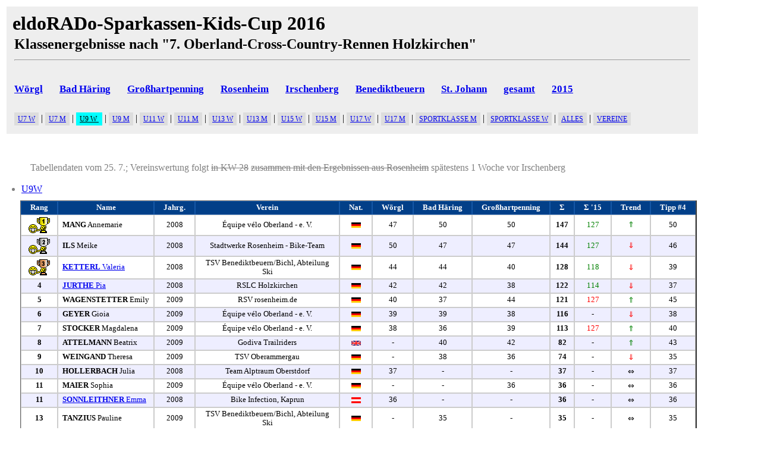

--- FILE ---
content_type: text/html
request_url: http://bikearea.at/ergebnisse/skc16/gesamt.php?bewerb=holzk16&liste=u9w
body_size: 4347
content:

<!DOCTYPE HTML PUBLIC "-//W3C//DTD HTML 4.0 Transitional//EN">
<!-- <!DOCTYPE html PUBLIC "-//W3C//DTD XHTML 1.0 Strict//EN" "http://www.w3.org/TR/xhtml1/DTD/xhtml1-strict.dtd"> -->
<!-- ^^ strict verhindert Highlighting ^^ -->
<html xmlns="http://www.w3.org/1999/xhtml" xml:lang="" xmlns:v="urn:schemas-microsoft-com:vml">

<head>

<script type="text/javascript" src="/sorttable.js"></script>

<style type="text/css"> <!--

A.schlusslink
{
color:blue;
font-family:Verdana;
font-size:0.6em;
border-color:white;
border-style:solid;
border-width:1px;
padding:7px;
background-color:#eef;

}

A.schlusslink:hover
{
color:red;
border-style:dashed;
background-color:white;
}

DIV.starterliste
{
font-family:Verdana;
font-size:1 em;
}

DIV.countdown
{
font-family:Verdana;
font-size:0.6em;
letter-spacing:0.4em;
border-color:red;
border-style:solid;
border-width:2px;
padding:5px;
margin-bottom:3px;

}

//-->
</style>


</HEAD>

<BODY>


<TABLE><TR><TD><DIV class="starterliste"><H1 style="padding-left:10px;padding-top:10px;padding-right:10px;background-color:#EEEEEE;">eldoRADo-Sparkassen-Kids-Cup 2016<TABLE width=100% style="padding-bottom:10px;"><TR><TD colspan="2"><H4> <SPAN style="line-height:normal;font-size:1.5em;">Klassenergebnisse nach "7. Oberland-Cross-Country-Rennen Holzkirchen"<HR><H3><A style="font-size:0.6em;" href="/ergebnisse/skc16/gesamt.php?bewerb=woer16&liste=u9w">W�rgl</A>&nbsp;&nbsp;&nbsp;&nbsp;<A style="font-size:0.6em;" href="/ergebnisse/skc16/gesamt.php?bewerb=badh16&liste=u9w">Bad H�ring</A>&nbsp;&nbsp;&nbsp;&nbsp;<A style="font-size:0.6em;" href="/ergebnisse/skc16/gesamt.php?bewerb=holzk16&liste=u9w">Gro�hartpenning</A>&nbsp;&nbsp;&nbsp;&nbsp;<A style="font-size:0.6em;" href="/ergebnisse/skc16/gesamt.php?bewerb=rosenh16&liste=u9w">Rosenheim</A>&nbsp;&nbsp;&nbsp;&nbsp;<A style="font-size:0.6em;" href="/ergebnisse/skc16/gesamt.php?bewerb=irschb16&liste=u9w">Irschenberg</A>&nbsp;&nbsp;&nbsp;&nbsp;<A style="font-size:0.6em;" href="/ergebnisse/skc16/gesamt.php?bewerb=benebeu16&liste=u9w">Benediktbeuern</A>&nbsp;&nbsp;&nbsp;&nbsp;<A style="font-size:0.6em;" href="/ergebnisse/skc16/gesamt.php?bewerb=stj16&liste=u9w">St. Johann</A>&nbsp;&nbsp;&nbsp;&nbsp;<A style="font-size:0.6em;" href="/ergebnisse/skc16/gesamt.php?bewerb=skc16&liste=u9w">gesamt</A>&nbsp;&nbsp;&nbsp;&nbsp;<A style="font-size:0.6em;" href="../skc15/">2015</A>&nbsp;&nbsp;&nbsp;&nbsp;</H1></SPAN></H4><SPAN style="padding:3px;padding-top:4px;padding-bottom:4px;font-family:Verdana; font-size:0.75em; color:black; background-color:#DDDDDD;">&nbsp;<A  href="/ergebnisse/skc16/gesamt.php?bewerb=holzk16&liste=u7w">U7 W</A>&nbsp;</SPAN> | <SPAN style="padding:3px;padding-top:4px;padding-bottom:4px;font-family:Verdana; font-size:0.75em; color:black; background-color:#DDDDDD;">&nbsp;<A  href="/ergebnisse/skc16/gesamt.php?bewerb=holzk16&liste=u7m">U7 M</A>&nbsp;</SPAN> | <SPAN style="padding:3px;padding-top:4px;padding-bottom:4px;font-family:Verdana; font-size:0.75em; color:white; background-color:cyan;">&nbsp;<A style="color:black;" href="/ergebnisse/skc16/gesamt.php?bewerb=holzk16&liste=u9w">U9 W </A>&nbsp;</SPAN> | <SPAN style="padding:3px;padding-top:4px;padding-bottom:4px;font-family:Verdana; font-size:0.75em; color:black; background-color:#DDDDDD;">&nbsp;<A  href="/ergebnisse/skc16/gesamt.php?bewerb=holzk16&liste=u9m">U9 M</A>&nbsp;</SPAN> | <SPAN style="padding:3px;padding-top:4px;padding-bottom:4px;font-family:Verdana; font-size:0.75em; color:black; background-color:#DDDDDD;">&nbsp;<A  href="/ergebnisse/skc16/gesamt.php?bewerb=holzk16&liste=u11w">U11 W</A>&nbsp;</SPAN> | <SPAN style="padding:3px;padding-top:4px;padding-bottom:4px;font-family:Verdana; font-size:0.75em; color:black; background-color:#DDDDDD;">&nbsp;<A  href="/ergebnisse/skc16/gesamt.php?bewerb=holzk16&liste=u11m">U11 M</A>&nbsp;</SPAN> | <SPAN style="padding:3px;padding-top:4px;padding-bottom:4px;font-family:Verdana; font-size:0.75em; color:black; background-color:#DDDDDD;">&nbsp;<A  href="/ergebnisse/skc16/gesamt.php?bewerb=holzk16&liste=u13w">U13 W</A>&nbsp;</SPAN> | <SPAN style="padding:3px;padding-top:4px;padding-bottom:4px;font-family:Verdana; font-size:0.75em; color:black; background-color:#DDDDDD;">&nbsp;<A  href="/ergebnisse/skc16/gesamt.php?bewerb=holzk16&liste=u13m">U13 M</A>&nbsp;</SPAN> | <SPAN style="padding:3px;padding-top:4px;padding-bottom:4px;font-family:Verdana; font-size:0.75em; color:black; background-color:#DDDDDD;">&nbsp;<A  href="/ergebnisse/skc16/gesamt.php?bewerb=holzk16&liste=u15w">U15 W</A>&nbsp;</SPAN> | <SPAN style="padding:3px;padding-top:4px;padding-bottom:4px;font-family:Verdana; font-size:0.75em; color:black; background-color:#DDDDDD;">&nbsp;<A  href="/ergebnisse/skc16/gesamt.php?bewerb=holzk16&liste=u15m">U15 M</A>&nbsp;</SPAN> | <SPAN style="padding:3px;padding-top:4px;padding-bottom:4px;font-family:Verdana; font-size:0.75em; color:black; background-color:#DDDDDD;">&nbsp;<A  href="/ergebnisse/skc16/gesamt.php?bewerb=holzk16&liste=u17w">U17 W</A>&nbsp;</SPAN> | <SPAN style="padding:3px;padding-top:4px;padding-bottom:4px;font-family:Verdana; font-size:0.75em; color:black; background-color:#DDDDDD;">&nbsp;<A  href="/ergebnisse/skc16/gesamt.php?bewerb=holzk16&liste=u17m">U17 M</A>&nbsp;</SPAN> | <SPAN style="padding:3px;padding-top:4px;padding-bottom:4px;font-family:Verdana; font-size:0.75em; color:black; background-color:#DDDDDD;">&nbsp;<A  href="/ergebnisse/skc16/gesamt.php?bewerb=holzk16&liste=sportklasse">SPORTKLASSE M</A>&nbsp;</SPAN> | <SPAN style="padding:3px;padding-top:4px;padding-bottom:4px;font-family:Verdana; font-size:0.75em; color:black; background-color:#DDDDDD;">&nbsp;<A  href="/ergebnisse/skc16/gesamt.php?bewerb=holzk16&liste=sportklassew">SPORTKLASSE W</A>&nbsp;</SPAN> | <SPAN style="padding:3px;padding-top:4px;padding-bottom:4px;font-family:Verdana; font-size:0.75em; color:black; background-color:#DDDDDD;">&nbsp;<A  href="/ergebnisse/skc16/gesamt.php?bewerb=holzk16&liste=ges">ALLES</A>&nbsp;</SPAN> | <SPAN style="padding:3px;padding-top:4px;padding-bottom:4px;font-family:Verdana; font-size:0.75em; color:black; background-color:#DDDDDD;">&nbsp;<A  href="teams.php">VEREINE</A>&nbsp;</SPAN> </TD></TR><TR><TD valign="top"></TD></TR></TABLE></FORM></H1><UL style="margin-top:30px;"><BR><SPAN style="color: grey;">Tabellendaten vom 25. 7.; Vereinswertung folgt <STRIKE>in KW 28</STRIKE> <STRIKE>zusammen mit den Ergebnissen aus Rosenheim</STRIKE> sp�testens 1 Woche vor Irschenberg<BR><BR><LI style="margin-left:-15px;margin-bottom:10px;"><A href="#U9W">U9W   <A name="U9W"></A> <DIV>
<table class="sortable" style="background-color: #ffffff; text-align: center; color: #000000; border: 1px solid #666666; border-right: 2px solid #333333; border-bottom: 2px solid #333333; width: 100%; margin-top: 10px; margin-left: -2px; font-size: 0.8em; font-family: Tahoma;" cellpadding="0" cellspacing="0">

  <tr bgcolor="eeeeff" onmouseover="javascript:merkfarbe=this.bgColor;this.bgColor='yellow';" onmouseout="javascript:this.bgColor=merkfarbe;">
    <td id="s1_0" style="padding: 3px 15px; text-align: center; vertical-align: middle; color: #ffffff; font-weight: bold; background-color: #023f88; border: 1px solid #1658a7;">Rang</td>
    <td id="s2_0" style="padding: 3px 15px; text-align: center; vertical-align: middle; color: #ffffff; font-weight: bold; background-color: #023f88; border: 1px solid #1658a7;">Name</td>
    <td id="s3_0" style="padding: 3px 15px; text-align: center; vertical-align: middle; color: #ffffff; font-weight: bold; background-color: #023f88; border: 1px solid #1658a7;">Jahrg.</td>
    <td id="s4_0" style="padding: 3px 15px; text-align: center; vertical-align: middle; color: #ffffff; font-weight: bold; background-color: #023f88; border: 1px solid #1658a7;">Verein</td>
    <td id="s5_0" style="padding: 3px 15px; text-align: center; vertical-align: middle; color: #ffffff; font-weight: bold; background-color: #023f88; border: 1px solid #1658a7;">Nat.</td>
    <td id="s6_0" style="padding: 3px 15px; text-align: center; vertical-align: middle; color: #ffffff; font-weight: bold; background-color: #023f88; border: 1px solid #1658a7;">W�rgl</td>
    <td id="s7_0" style="padding: 3px 15px; text-align: center; vertical-align: middle; color: #ffffff; font-weight: bold; background-color: #023f88; border: 1px solid #1658a7;">Bad&nbsp;H�ring</td>
    <td id="s8_0" style="padding: 3px 15px; text-align: center; vertical-align: middle; color: #ffffff; font-weight: bold; background-color: #023f88; border: 1px solid #1658a7;">Gro�hartpenning</td>
    <td id="s9_0" style="padding: 3px 15px; text-align: center; vertical-align: middle; color: #ffffff; font-weight: bold; background-color: #023f88; border: 1px solid #1658a7;">&Sigma;</td>
    <td id="s10_0" style="padding: 3px 15px; text-align: center; vertical-align: middle; color: #ffffff; font-weight: bold; background-color: #023f88; border: 1px solid #1658a7;">&Sigma;&nbsp;'15</td>
    <td id="s11_0" style="padding: 3px 15px; text-align: center; vertical-align: middle; color: #ffffff; font-weight: bold; background-color: #023f88; border: 1px solid #1658a7;">Trend</td>
    <td id="s12_0" style="padding: 3px 15px; text-align: center; vertical-align: middle; color: #ffffff; font-weight: bold; background-color: #023f88; border: 1px solid #1658a7;">Tipp&nbsp;#4</td>
  </tr>

  <tr onmouseover="javascript:merkfarbe=this.bgColor;this.bgColor='yellow';" onmouseout="javascript:this.bgColor=merkfarbe;">
    <td id="s0_1" style="padding: 3px 7px; vertical-align: middle; text-align: center; border: 1px solid #cccccc;" sorttable_customkey="1"><B><SPAN style="line-height:1.5em;vertical-align:middle;text-decoration:bold;font-size:2em;"><IMG src="/smilies/erster.gif" ALT="1" TITLE="1"></SPAN></B></td>
    <td id="s1_1" style="padding: 3px 7px; vertical-align: middle; text-align: left; border: 1px solid #cccccc;"><B>MANG</B>&nbsp;Annemarie</td>
    <td id="s2_1" style="padding: 3px 7px; vertical-align: middle; text-align: center; border: 1px solid #cccccc;">2008</td>
    <td id="s3_1" style="padding: 3px 7px; vertical-align: middle; text-align: center; border: 1px solid #cccccc;">�quipe v�lo Oberland - e. V.</td>
    <td id="s4_1" style="padding: 3px 7px; vertical-align: middle; text-align: center; border: 1px solid #cccccc;" sorttable_customkey="GER"><IMG src="/translation/img/flags/16px/de.png" ALT="GER, Deutschland" TITLE="GER, Deutschland"></td>
    <td id="s5_1" style="padding: 3px 7px; vertical-align: middle; text-align: center; border: 1px solid #cccccc;">47</td>
    <td id="s6_1" style="padding: 3px 7px; vertical-align: middle; text-align: center; border: 1px solid #cccccc;">50</td>
    <td id="s7_1" style="padding: 3px 7px; vertical-align: middle; text-align: center; border: 1px solid #cccccc;">50</td>
    <td id="s8_1" style="padding: 3px 7px; vertical-align: middle; text-align: center; border: 1px solid #cccccc;"><B>147</B></td>
    <td id="s9_1" style="padding: 3px 7px; vertical-align: middle; text-align: center; border: 1px solid #cccccc;"><FONT color="green">127</FONT></td>
    <td id="s10_1" style="padding: 3px 7px; vertical-align: middle; text-align: center; border: 1px solid #cccccc;"><FONT color="green">&uArr;</FONT></td>
    <td id="s11_1" style="padding: 3px 7px; vertical-align: middle; text-align: center; border: 1px solid #cccccc;">50</td>
  </tr>

  <tr bgcolor="eeeeff" onmouseover="javascript:merkfarbe=this.bgColor;this.bgColor='yellow';" onmouseout="javascript:this.bgColor=merkfarbe;">
    <td id="s0_2" style="padding: 3px 7px; vertical-align: middle; text-align: center; border: 1px solid #cccccc;" sorttable_customkey="2"><B><SPAN style="line-height:1.5em;vertical-align:middle;text-decoration:bold;font-size:2em;"><IMG src="/smilies/zweiter.gif" ALT="2" TITLE="2"></SPAN></B></td>
    <td id="s1_2" style="padding: 3px 7px; vertical-align: middle; text-align: left; border: 1px solid #cccccc;"><B>ILS</B>&nbsp;Meike</td>
    <td id="s2_2" style="padding: 3px 7px; vertical-align: middle; text-align: center; border: 1px solid #cccccc;">2008</td>
    <td id="s3_2" style="padding: 3px 7px; vertical-align: middle; text-align: center; border: 1px solid #cccccc;">Stadtwerke Rosenheim - Bike-Team</td>
    <td id="s4_2" style="padding: 3px 7px; vertical-align: middle; text-align: center; border: 1px solid #cccccc;" sorttable_customkey="GER"><IMG src="/translation/img/flags/16px/de.png" ALT="GER, Deutschland" TITLE="GER, Deutschland"></td>
    <td id="s5_2" style="padding: 3px 7px; vertical-align: middle; text-align: center; border: 1px solid #cccccc;">50</td>
    <td id="s6_2" style="padding: 3px 7px; vertical-align: middle; text-align: center; border: 1px solid #cccccc;">47</td>
    <td id="s7_2" style="padding: 3px 7px; vertical-align: middle; text-align: center; border: 1px solid #cccccc;">47</td>
    <td id="s8_2" style="padding: 3px 7px; vertical-align: middle; text-align: center; border: 1px solid #cccccc;"><B>144</B></td>
    <td id="s9_2" style="padding: 3px 7px; vertical-align: middle; text-align: center; border: 1px solid #cccccc;"><FONT color="green">127</FONT></td>
    <td id="s10_2" style="padding: 3px 7px; vertical-align: middle; text-align: center; border: 1px solid #cccccc;"><FONT color="red">&dArr;</FONT></td>
    <td id="s11_2" style="padding: 3px 7px; vertical-align: middle; text-align: center; border: 1px solid #cccccc;">46</td>
  </tr>

  <tr onmouseover="javascript:merkfarbe=this.bgColor;this.bgColor='yellow';" onmouseout="javascript:this.bgColor=merkfarbe;">
    <td id="s0_3" style="padding: 3px 7px; vertical-align: middle; text-align: center; border: 1px solid #cccccc;" sorttable_customkey="3"><B><SPAN style="line-height:1.5em;vertical-align:middle;text-decoration:bold;font-size:2em;"><IMG src="/smilies/dritter.gif" ALT="3" TITLE="3"></SPAN></B></td>
    <td id="s1_3" style="padding: 3px 7px; vertical-align: middle; text-align: left; border: 1px solid #cccccc;"><A href="http://www.tsv-ski-mtb.de" target="_blank"><B>KETTERL</B>&nbsp;Valeria</A></td>
    <td id="s2_3" style="padding: 3px 7px; vertical-align: middle; text-align: center; border: 1px solid #cccccc;">2008</td>
    <td id="s3_3" style="padding: 3px 7px; vertical-align: middle; text-align: center; border: 1px solid #cccccc;">TSV Benediktbeuern/Bichl, Abteilung Ski</td>
    <td id="s4_3" style="padding: 3px 7px; vertical-align: middle; text-align: center; border: 1px solid #cccccc;" sorttable_customkey="GER"><IMG src="/translation/img/flags/16px/de.png" ALT="GER, Deutschland" TITLE="GER, Deutschland"></td>
    <td id="s5_3" style="padding: 3px 7px; vertical-align: middle; text-align: center; border: 1px solid #cccccc;">44</td>
    <td id="s6_3" style="padding: 3px 7px; vertical-align: middle; text-align: center; border: 1px solid #cccccc;">44</td>
    <td id="s7_3" style="padding: 3px 7px; vertical-align: middle; text-align: center; border: 1px solid #cccccc;">40</td>
    <td id="s8_3" style="padding: 3px 7px; vertical-align: middle; text-align: center; border: 1px solid #cccccc;"><B>128</B></td>
    <td id="s9_3" style="padding: 3px 7px; vertical-align: middle; text-align: center; border: 1px solid #cccccc;"><FONT color="green">118</FONT></td>
    <td id="s10_3" style="padding: 3px 7px; vertical-align: middle; text-align: center; border: 1px solid #cccccc;"><FONT color="red">&dArr;</FONT></td>
    <td id="s11_3" style="padding: 3px 7px; vertical-align: middle; text-align: center; border: 1px solid #cccccc;">39</td>
  </tr>

  <tr bgcolor="eeeeff" onmouseover="javascript:merkfarbe=this.bgColor;this.bgColor='yellow';" onmouseout="javascript:this.bgColor=merkfarbe;">
    <td id="s0_4" style="padding: 3px 7px; vertical-align: middle; text-align: center; border: 1px solid #cccccc;" sorttable_customkey="4"><B>4</B></td>
    <td id="s1_4" style="padding: 3px 7px; vertical-align: middle; text-align: left; border: 1px solid #cccccc;"><A href="http://www.rslc-holzkirchen.de" target="_blank"><B>JURTHE</B>&nbsp;Pia</A></td>
    <td id="s2_4" style="padding: 3px 7px; vertical-align: middle; text-align: center; border: 1px solid #cccccc;">2008</td>
    <td id="s3_4" style="padding: 3px 7px; vertical-align: middle; text-align: center; border: 1px solid #cccccc;">RSLC Holzkirchen</td>
    <td id="s4_4" style="padding: 3px 7px; vertical-align: middle; text-align: center; border: 1px solid #cccccc;" sorttable_customkey="GER"><IMG src="/translation/img/flags/16px/de.png" ALT="GER, Deutschland" TITLE="GER, Deutschland"></td>
    <td id="s5_4" style="padding: 3px 7px; vertical-align: middle; text-align: center; border: 1px solid #cccccc;">42</td>
    <td id="s6_4" style="padding: 3px 7px; vertical-align: middle; text-align: center; border: 1px solid #cccccc;">42</td>
    <td id="s7_4" style="padding: 3px 7px; vertical-align: middle; text-align: center; border: 1px solid #cccccc;">38</td>
    <td id="s8_4" style="padding: 3px 7px; vertical-align: middle; text-align: center; border: 1px solid #cccccc;"><B>122</B></td>
    <td id="s9_4" style="padding: 3px 7px; vertical-align: middle; text-align: center; border: 1px solid #cccccc;"><FONT color="green">114</FONT></td>
    <td id="s10_4" style="padding: 3px 7px; vertical-align: middle; text-align: center; border: 1px solid #cccccc;"><FONT color="red">&dArr;</FONT></td>
    <td id="s11_4" style="padding: 3px 7px; vertical-align: middle; text-align: center; border: 1px solid #cccccc;">37</td>
  </tr>

  <tr onmouseover="javascript:merkfarbe=this.bgColor;this.bgColor='yellow';" onmouseout="javascript:this.bgColor=merkfarbe;">
    <td id="s0_5" style="padding: 3px 7px; vertical-align: middle; text-align: center; border: 1px solid #cccccc;" sorttable_customkey="5"><B>5</B></td>
    <td id="s1_5" style="padding: 3px 7px; vertical-align: middle; text-align: left; border: 1px solid #cccccc;"><B>WAGENSTETTER</B>&nbsp;Emily</td>
    <td id="s2_5" style="padding: 3px 7px; vertical-align: middle; text-align: center; border: 1px solid #cccccc;">2009</td>
    <td id="s3_5" style="padding: 3px 7px; vertical-align: middle; text-align: center; border: 1px solid #cccccc;">RSV rosenheim.de</td>
    <td id="s4_5" style="padding: 3px 7px; vertical-align: middle; text-align: center; border: 1px solid #cccccc;" sorttable_customkey="GER"><IMG src="/translation/img/flags/16px/de.png" ALT="GER, Deutschland" TITLE="GER, Deutschland"></td>
    <td id="s5_5" style="padding: 3px 7px; vertical-align: middle; text-align: center; border: 1px solid #cccccc;">40</td>
    <td id="s6_5" style="padding: 3px 7px; vertical-align: middle; text-align: center; border: 1px solid #cccccc;">37</td>
    <td id="s7_5" style="padding: 3px 7px; vertical-align: middle; text-align: center; border: 1px solid #cccccc;">44</td>
    <td id="s8_5" style="padding: 3px 7px; vertical-align: middle; text-align: center; border: 1px solid #cccccc;"><B>121</B></td>
    <td id="s9_5" style="padding: 3px 7px; vertical-align: middle; text-align: center; border: 1px solid #cccccc;"><FONT color="red">127</FONT></td>
    <td id="s10_5" style="padding: 3px 7px; vertical-align: middle; text-align: center; border: 1px solid #cccccc;"><FONT color="green">&uArr;</FONT></td>
    <td id="s11_5" style="padding: 3px 7px; vertical-align: middle; text-align: center; border: 1px solid #cccccc;">45</td>
  </tr>

  <tr bgcolor="eeeeff" onmouseover="javascript:merkfarbe=this.bgColor;this.bgColor='yellow';" onmouseout="javascript:this.bgColor=merkfarbe;">
    <td id="s0_6" style="padding: 3px 7px; vertical-align: middle; text-align: center; border: 1px solid #cccccc;" sorttable_customkey="6"><B>6</B></td>
    <td id="s1_6" style="padding: 3px 7px; vertical-align: middle; text-align: left; border: 1px solid #cccccc;"><B>GEYER</B>&nbsp;Gioia</td>
    <td id="s2_6" style="padding: 3px 7px; vertical-align: middle; text-align: center; border: 1px solid #cccccc;">2009</td>
    <td id="s3_6" style="padding: 3px 7px; vertical-align: middle; text-align: center; border: 1px solid #cccccc;">�quipe v�lo Oberland - e. V.</td>
    <td id="s4_6" style="padding: 3px 7px; vertical-align: middle; text-align: center; border: 1px solid #cccccc;" sorttable_customkey="GER"><IMG src="/translation/img/flags/16px/de.png" ALT="GER, Deutschland" TITLE="GER, Deutschland"></td>
    <td id="s5_6" style="padding: 3px 7px; vertical-align: middle; text-align: center; border: 1px solid #cccccc;">39</td>
    <td id="s6_6" style="padding: 3px 7px; vertical-align: middle; text-align: center; border: 1px solid #cccccc;">39</td>
    <td id="s7_6" style="padding: 3px 7px; vertical-align: middle; text-align: center; border: 1px solid #cccccc;">38</td>
    <td id="s8_6" style="padding: 3px 7px; vertical-align: middle; text-align: center; border: 1px solid #cccccc;"><B>116</B></td>
    <td id="s9_6" style="padding: 3px 7px; vertical-align: middle; text-align: center; border: 1px solid #cccccc;"><FONT color="black">-</FONT></td>
    <td id="s10_6" style="padding: 3px 7px; vertical-align: middle; text-align: center; border: 1px solid #cccccc;"><FONT color="red">&dArr;</FONT></td>
    <td id="s11_6" style="padding: 3px 7px; vertical-align: middle; text-align: center; border: 1px solid #cccccc;">38</td>
  </tr>

  <tr onmouseover="javascript:merkfarbe=this.bgColor;this.bgColor='yellow';" onmouseout="javascript:this.bgColor=merkfarbe;">
    <td id="s0_7" style="padding: 3px 7px; vertical-align: middle; text-align: center; border: 1px solid #cccccc;" sorttable_customkey="7"><B>7</B></td>
    <td id="s1_7" style="padding: 3px 7px; vertical-align: middle; text-align: left; border: 1px solid #cccccc;"><B>STOCKER</B>&nbsp;Magdalena</td>
    <td id="s2_7" style="padding: 3px 7px; vertical-align: middle; text-align: center; border: 1px solid #cccccc;">2009</td>
    <td id="s3_7" style="padding: 3px 7px; vertical-align: middle; text-align: center; border: 1px solid #cccccc;">�quipe v�lo Oberland - e. V.</td>
    <td id="s4_7" style="padding: 3px 7px; vertical-align: middle; text-align: center; border: 1px solid #cccccc;" sorttable_customkey="GER"><IMG src="/translation/img/flags/16px/de.png" ALT="GER, Deutschland" TITLE="GER, Deutschland"></td>
    <td id="s5_7" style="padding: 3px 7px; vertical-align: middle; text-align: center; border: 1px solid #cccccc;">38</td>
    <td id="s6_7" style="padding: 3px 7px; vertical-align: middle; text-align: center; border: 1px solid #cccccc;">36</td>
    <td id="s7_7" style="padding: 3px 7px; vertical-align: middle; text-align: center; border: 1px solid #cccccc;">39</td>
    <td id="s8_7" style="padding: 3px 7px; vertical-align: middle; text-align: center; border: 1px solid #cccccc;"><B>113</B></td>
    <td id="s9_7" style="padding: 3px 7px; vertical-align: middle; text-align: center; border: 1px solid #cccccc;"><FONT color="red">127</FONT></td>
    <td id="s10_7" style="padding: 3px 7px; vertical-align: middle; text-align: center; border: 1px solid #cccccc;"><FONT color="green">&uArr;</FONT></td>
    <td id="s11_7" style="padding: 3px 7px; vertical-align: middle; text-align: center; border: 1px solid #cccccc;">40</td>
  </tr>

  <tr bgcolor="eeeeff" onmouseover="javascript:merkfarbe=this.bgColor;this.bgColor='yellow';" onmouseout="javascript:this.bgColor=merkfarbe;">
    <td id="s0_8" style="padding: 3px 7px; vertical-align: middle; text-align: center; border: 1px solid #cccccc;" sorttable_customkey="8"><B>8</B></td>
    <td id="s1_8" style="padding: 3px 7px; vertical-align: middle; text-align: left; border: 1px solid #cccccc;"><B>ATTELMANN</B>&nbsp;Beatrix</td>
    <td id="s2_8" style="padding: 3px 7px; vertical-align: middle; text-align: center; border: 1px solid #cccccc;">2009</td>
    <td id="s3_8" style="padding: 3px 7px; vertical-align: middle; text-align: center; border: 1px solid #cccccc;">Godiva Trailriders</td>
    <td id="s4_8" style="padding: 3px 7px; vertical-align: middle; text-align: center; border: 1px solid #cccccc;" sorttable_customkey="GBR"><IMG src="/translation/img/flags/16px/uk.png" ALT="GBR, Gro�britannien" TITLE="GBR, Gro�britannien"></td>
    <td id="s5_8" style="padding: 3px 7px; vertical-align: middle; text-align: center; border: 1px solid #cccccc;">-</td>
    <td id="s6_8" style="padding: 3px 7px; vertical-align: middle; text-align: center; border: 1px solid #cccccc;">40</td>
    <td id="s7_8" style="padding: 3px 7px; vertical-align: middle; text-align: center; border: 1px solid #cccccc;">42</td>
    <td id="s8_8" style="padding: 3px 7px; vertical-align: middle; text-align: center; border: 1px solid #cccccc;"><B>82</B></td>
    <td id="s9_8" style="padding: 3px 7px; vertical-align: middle; text-align: center; border: 1px solid #cccccc;"><FONT color="black">-</FONT></td>
    <td id="s10_8" style="padding: 3px 7px; vertical-align: middle; text-align: center; border: 1px solid #cccccc;"><FONT color="green">&uArr;</FONT></td>
    <td id="s11_8" style="padding: 3px 7px; vertical-align: middle; text-align: center; border: 1px solid #cccccc;">43</td>
  </tr>

  <tr onmouseover="javascript:merkfarbe=this.bgColor;this.bgColor='yellow';" onmouseout="javascript:this.bgColor=merkfarbe;">
    <td id="s0_9" style="padding: 3px 7px; vertical-align: middle; text-align: center; border: 1px solid #cccccc;" sorttable_customkey="9"><B>9</B></td>
    <td id="s1_9" style="padding: 3px 7px; vertical-align: middle; text-align: left; border: 1px solid #cccccc;"><B>WEINGAND</B>&nbsp;Theresa</td>
    <td id="s2_9" style="padding: 3px 7px; vertical-align: middle; text-align: center; border: 1px solid #cccccc;">2009</td>
    <td id="s3_9" style="padding: 3px 7px; vertical-align: middle; text-align: center; border: 1px solid #cccccc;">TSV Oberammergau</td>
    <td id="s4_9" style="padding: 3px 7px; vertical-align: middle; text-align: center; border: 1px solid #cccccc;" sorttable_customkey="GER"><IMG src="/translation/img/flags/16px/de.png" ALT="GER, Deutschland" TITLE="GER, Deutschland"></td>
    <td id="s5_9" style="padding: 3px 7px; vertical-align: middle; text-align: center; border: 1px solid #cccccc;">-</td>
    <td id="s6_9" style="padding: 3px 7px; vertical-align: middle; text-align: center; border: 1px solid #cccccc;">38</td>
    <td id="s7_9" style="padding: 3px 7px; vertical-align: middle; text-align: center; border: 1px solid #cccccc;">36</td>
    <td id="s8_9" style="padding: 3px 7px; vertical-align: middle; text-align: center; border: 1px solid #cccccc;"><B>74</B></td>
    <td id="s9_9" style="padding: 3px 7px; vertical-align: middle; text-align: center; border: 1px solid #cccccc;"><FONT color="black">-</FONT></td>
    <td id="s10_9" style="padding: 3px 7px; vertical-align: middle; text-align: center; border: 1px solid #cccccc;"><FONT color="red">&dArr;</FONT></td>
    <td id="s11_9" style="padding: 3px 7px; vertical-align: middle; text-align: center; border: 1px solid #cccccc;">35</td>
  </tr>

  <tr bgcolor="eeeeff" onmouseover="javascript:merkfarbe=this.bgColor;this.bgColor='yellow';" onmouseout="javascript:this.bgColor=merkfarbe;">
    <td id="s0_10" style="padding: 3px 7px; vertical-align: middle; text-align: center; border: 1px solid #cccccc;" sorttable_customkey="10"><B>10</B></td>
    <td id="s1_10" style="padding: 3px 7px; vertical-align: middle; text-align: left; border: 1px solid #cccccc;"><B>HOLLERBACH</B>&nbsp;Julia</td>
    <td id="s2_10" style="padding: 3px 7px; vertical-align: middle; text-align: center; border: 1px solid #cccccc;">2008</td>
    <td id="s3_10" style="padding: 3px 7px; vertical-align: middle; text-align: center; border: 1px solid #cccccc;">Team Alptraum Oberstdorf</td>
    <td id="s4_10" style="padding: 3px 7px; vertical-align: middle; text-align: center; border: 1px solid #cccccc;" sorttable_customkey="GER"><IMG src="/translation/img/flags/16px/de.png" ALT="GER, Deutschland" TITLE="GER, Deutschland"></td>
    <td id="s5_10" style="padding: 3px 7px; vertical-align: middle; text-align: center; border: 1px solid #cccccc;">37</td>
    <td id="s6_10" style="padding: 3px 7px; vertical-align: middle; text-align: center; border: 1px solid #cccccc;">-</td>
    <td id="s7_10" style="padding: 3px 7px; vertical-align: middle; text-align: center; border: 1px solid #cccccc;">-</td>
    <td id="s8_10" style="padding: 3px 7px; vertical-align: middle; text-align: center; border: 1px solid #cccccc;"><B>37</B></td>
    <td id="s9_10" style="padding: 3px 7px; vertical-align: middle; text-align: center; border: 1px solid #cccccc;"><FONT color="black">-</FONT></td>
    <td id="s10_10" style="padding: 3px 7px; vertical-align: middle; text-align: center; border: 1px solid #cccccc;">&hArr;</td>
    <td id="s11_10" style="padding: 3px 7px; vertical-align: middle; text-align: center; border: 1px solid #cccccc;">37</td>
  </tr>

  <tr onmouseover="javascript:merkfarbe=this.bgColor;this.bgColor='yellow';" onmouseout="javascript:this.bgColor=merkfarbe;">
    <td id="s0_11" style="padding: 3px 7px; vertical-align: middle; text-align: center; border: 1px solid #cccccc;" sorttable_customkey="11"><B>11</B></td>
    <td id="s1_11" style="padding: 3px 7px; vertical-align: middle; text-align: left; border: 1px solid #cccccc;"><B>MAIER</B>&nbsp;Sophia</td>
    <td id="s2_11" style="padding: 3px 7px; vertical-align: middle; text-align: center; border: 1px solid #cccccc;">2009</td>
    <td id="s3_11" style="padding: 3px 7px; vertical-align: middle; text-align: center; border: 1px solid #cccccc;">�quipe v�lo Oberland - e. V.</td>
    <td id="s4_11" style="padding: 3px 7px; vertical-align: middle; text-align: center; border: 1px solid #cccccc;" sorttable_customkey="GER"><IMG src="/translation/img/flags/16px/de.png" ALT="GER, Deutschland" TITLE="GER, Deutschland"></td>
    <td id="s5_11" style="padding: 3px 7px; vertical-align: middle; text-align: center; border: 1px solid #cccccc;">-</td>
    <td id="s6_11" style="padding: 3px 7px; vertical-align: middle; text-align: center; border: 1px solid #cccccc;">-</td>
    <td id="s7_11" style="padding: 3px 7px; vertical-align: middle; text-align: center; border: 1px solid #cccccc;">36</td>
    <td id="s8_11" style="padding: 3px 7px; vertical-align: middle; text-align: center; border: 1px solid #cccccc;"><B>36</B></td>
    <td id="s9_11" style="padding: 3px 7px; vertical-align: middle; text-align: center; border: 1px solid #cccccc;"><FONT color="black">-</FONT></td>
    <td id="s10_11" style="padding: 3px 7px; vertical-align: middle; text-align: center; border: 1px solid #cccccc;">&hArr;</td>
    <td id="s11_11" style="padding: 3px 7px; vertical-align: middle; text-align: center; border: 1px solid #cccccc;">36</td>
  </tr>

  <tr bgcolor="eeeeff" onmouseover="javascript:merkfarbe=this.bgColor;this.bgColor='yellow';" onmouseout="javascript:this.bgColor=merkfarbe;">
    <td id="s0_12" style="padding: 3px 7px; vertical-align: middle; text-align: center; border: 1px solid #cccccc;" sorttable_customkey="11"><B>11</B></td>
    <td id="s1_12" style="padding: 3px 7px; vertical-align: middle; text-align: left; border: 1px solid #cccccc;"><A href="http://www.mountainbike-kaprun.com" target="_blank"><B>SONNLEITHNER</B>&nbsp;Emma</A></td>
    <td id="s2_12" style="padding: 3px 7px; vertical-align: middle; text-align: center; border: 1px solid #cccccc;">2008</td>
    <td id="s3_12" style="padding: 3px 7px; vertical-align: middle; text-align: center; border: 1px solid #cccccc;">Bike Infection, Kaprun</td>
    <td id="s4_12" style="padding: 3px 7px; vertical-align: middle; text-align: center; border: 1px solid #cccccc;" sorttable_customkey="AUT"><IMG src="/translation/img/flags/16px/at.png" ALT="AUT, �sterreich" TITLE="AUT, �sterreich"></td>
    <td id="s5_12" style="padding: 3px 7px; vertical-align: middle; text-align: center; border: 1px solid #cccccc;">36</td>
    <td id="s6_12" style="padding: 3px 7px; vertical-align: middle; text-align: center; border: 1px solid #cccccc;">-</td>
    <td id="s7_12" style="padding: 3px 7px; vertical-align: middle; text-align: center; border: 1px solid #cccccc;">-</td>
    <td id="s8_12" style="padding: 3px 7px; vertical-align: middle; text-align: center; border: 1px solid #cccccc;"><B>36</B></td>
    <td id="s9_12" style="padding: 3px 7px; vertical-align: middle; text-align: center; border: 1px solid #cccccc;"><FONT color="black">-</FONT></td>
    <td id="s10_12" style="padding: 3px 7px; vertical-align: middle; text-align: center; border: 1px solid #cccccc;">&hArr;</td>
    <td id="s11_12" style="padding: 3px 7px; vertical-align: middle; text-align: center; border: 1px solid #cccccc;">36</td>
  </tr>

  <tr onmouseover="javascript:merkfarbe=this.bgColor;this.bgColor='yellow';" onmouseout="javascript:this.bgColor=merkfarbe;">
    <td id="s0_13" style="padding: 3px 7px; vertical-align: middle; text-align: center; border: 1px solid #cccccc;" sorttable_customkey="13"><B>13</B></td>
    <td id="s1_13" style="padding: 3px 7px; vertical-align: middle; text-align: left; border: 1px solid #cccccc;"><B>TANZIUS</B>&nbsp;Pauline</td>
    <td id="s2_13" style="padding: 3px 7px; vertical-align: middle; text-align: center; border: 1px solid #cccccc;">2009</td>
    <td id="s3_13" style="padding: 3px 7px; vertical-align: middle; text-align: center; border: 1px solid #cccccc;">TSV Benediktbeuern/Bichl, Abteilung Ski</td>
    <td id="s4_13" style="padding: 3px 7px; vertical-align: middle; text-align: center; border: 1px solid #cccccc;" sorttable_customkey="GER"><IMG src="/translation/img/flags/16px/de.png" ALT="GER, Deutschland" TITLE="GER, Deutschland"></td>
    <td id="s5_13" style="padding: 3px 7px; vertical-align: middle; text-align: center; border: 1px solid #cccccc;">-</td>
    <td id="s6_13" style="padding: 3px 7px; vertical-align: middle; text-align: center; border: 1px solid #cccccc;">35</td>
    <td id="s7_13" style="padding: 3px 7px; vertical-align: middle; text-align: center; border: 1px solid #cccccc;">-</td>
    <td id="s8_13" style="padding: 3px 7px; vertical-align: middle; text-align: center; border: 1px solid #cccccc;"><B>35</B></td>
    <td id="s9_13" style="padding: 3px 7px; vertical-align: middle; text-align: center; border: 1px solid #cccccc;"><FONT color="black">-</FONT></td>
    <td id="s10_13" style="padding: 3px 7px; vertical-align: middle; text-align: center; border: 1px solid #cccccc;">&hArr;</td>
    <td id="s11_13" style="padding: 3px 7px; vertical-align: middle; text-align: center; border: 1px solid #cccccc;">35</td>
  </tr>

</table>
<BR><DIV style="position:relative;left:-10px;line-height:1.3em;width:69%;border-top-style:solid;border-top-width:1px;border-top-color:black;font-family:Verdana;font-size:0.7em;">Liste: 13 [5.3 %] der <A name="nennungen" TITLE="" ALT="">Finisher</A> aus 3 <A href="http://www.olympiastatistik.de/index.php?mainframe=/og_de/statistics/index.php?fct=2" target=_blank TITLE="GER, GBR, AUT" ALT="GER, GBR, AUT">Nationen</A><BR>Altersschnitt: 7 Jahre <BR><BR>[Sortieren: auf die Spalten�berschriften klicken]<BR><BR><BR></DIV><TABLE align=center><TR><TD align="center" colspan="3"></TD></TR><TR><TD><A class="schlusslink" href="http://www.mtb-kidscup.de">Homepage</A>&nbsp;&nbsp;&nbsp;</TD><TD><IMG style="border-color:white; border-style:solid; border-width:1px; padding:1px;" src="/ergebnisse/skc16/sponsorenleiste_horizontal.jpg" usemap="#skcsponsoren"></TD><TD><A class="schlusslink" href="../">zur �bersicht</A></TD></TR><TR><TD colspan="3" align="center"><DIV style="color:lightgrey;padding-top:3px;font-family:Verdana; font-size:0.5em;">&copy; <A href="http://www.youtube.com/user/bikearea">BikeAreaTirol</A></DIV></TD></TR></TABLE><BR></DIV></TABLE></DIV>
<!-- <script type="text/javascript" src="http://shots.snap.com/ss/98e993638bca2c9b8a08edeb08ac3c28/snap_shots.js"></script> -->


<script type="text/javascript">
adroll_adv_id = "DY2ZGBNQMBCODBGPG645LI";
adroll_pix_id = "HQKQMJVMWBEHDDPX4NJM36";
(function () {
var oldonload = window.onload;
window.onload = function(){
   __adroll_loaded=true;
   var scr = document.createElement("script");
   var host = (("https:" == document.location.protocol) ? "https://s.adroll.com" : "http://a.adroll.com");
   scr.setAttribute('async', 'true');
   scr.type = "text/javascript";
   scr.src = host + "/j/roundtrip.js";
   ((document.getElementsByTagName('head') || [null])[0] ||
    document.getElementsByTagName('script')[0].parentNode).appendChild(scr);
   if(oldonload){oldonload()}};
}());
</script>


</BODY>
</HTML>